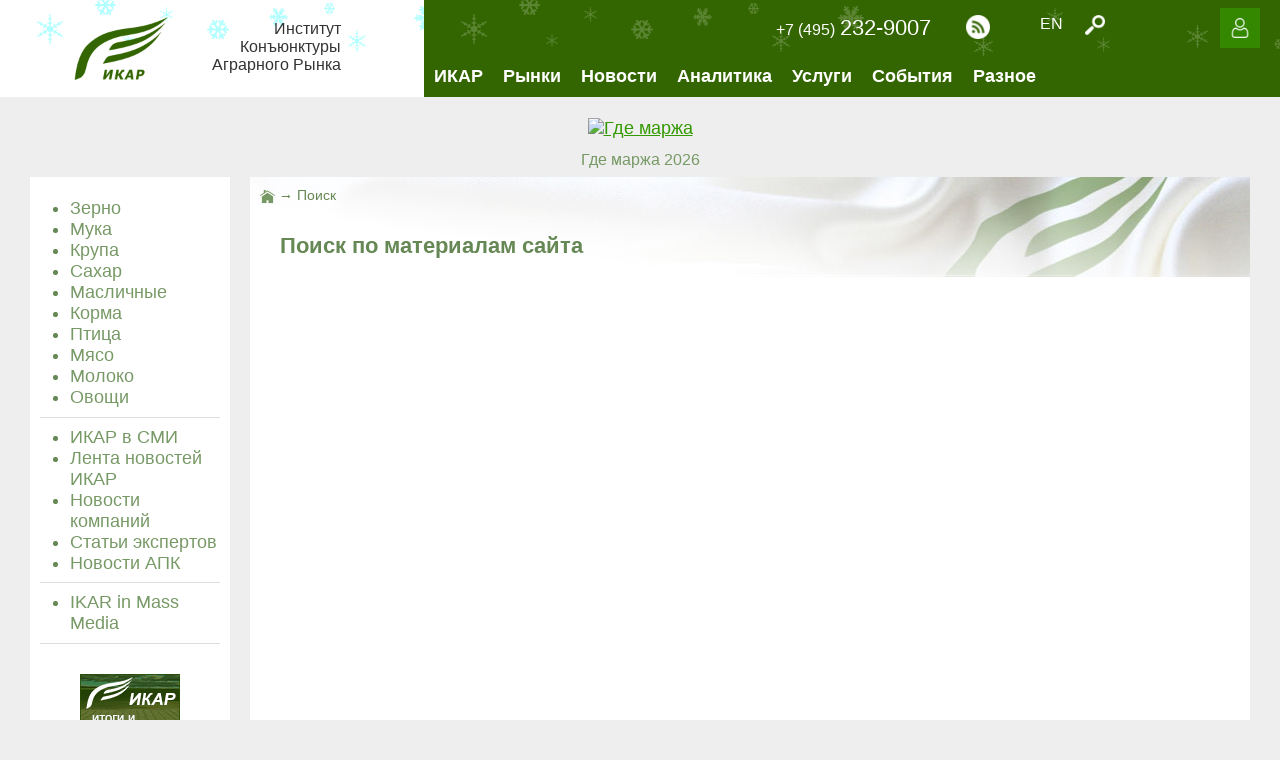

--- FILE ---
content_type: text/html; charset=utf-8
request_url: http://ikar.ru/1/search/?text=agro-profi.ru
body_size: 9239
content:

<!DOCTYPE HTML PUBLIC "-//W3C//DTD XHTML 1.0 Transitional//EN">

<HTML>
<HEAD>
<TITLE>ИКАР - Поиск по материалам сайта | IKAR.ru</TITLE>
<META HTTP-EQUIV="Content-type" CONTENT="text/php; charset=utf-8">
<META NAME="Description" CONTENT="ИКАР. Цены, обзоры, прогнозы, исследования рынков: зерна, муки, крупы, сахара, подсолнечника, мяса, птицы, молока, картофеля, земли">
<META NAME="Keywords" CONTENT="Аграрный рынок зерно пшеница ячмень рожь кукуруза рис гречиха горох просо сорго свёкла сахар рафинад патока меласса дрожжи жом крахмал подсолнечник соя рапс лён рыжик картофель мясо птица сырое молоко масло сельское хозяйство пищевая промышленность продовольствие где маржа">
<meta name="viewport" content="width=device-width">


<link rel="shortcut icon" href="/1/favicon.ico" type="image/x-icon">
<!-- <link href="https://fonts.googleapis.com/css?family=PT+Sans:400,400i,700,700i|PT+Serif:400,400i,700,700i" rel="stylesheet">
<link href="https://fonts.googleapis.com/css?family=Marmelad:400,400i,700,700i" rel="stylesheet"> -->
<link href="https://fonts.googleapis.com/css?family=Roboto:400,400i,700&amp;subset=cyrillic" rel="stylesheet">
<link rel="stylesheet" href="/1/css/style.css" type="text/css">
<link rel="stylesheet" href="/1/formstyler/formstyler.css" type="text/css">
<!-- <script type="text/javascript" src="/1/js/jquery-1.8.2.js"></script> -->
<script src="https://ajax.googleapis.com/ajax/libs/jquery/3.2.1/jquery.min.js"></script>
<link rel="alternate" type="application/rss+xml" title="RSS" href="/1/rss/all/" />

<script type="text/javascript" src="/1/arcticmodal/jquery.arcticmodal-0.3.min.js"></script>
<link rel="stylesheet" href="/1/arcticmodal/jquery.arcticmodal-0.3.css">
<link rel="stylesheet" href="/1/arcticmodal/themes/simple.css">



<link rel="stylesheet" href="/1/autocomplete/jquery-ui.css">
<script src="/1/autocomplete/jquery-ui.js"></script>



<script language="JavaScript">
// Создает новое окно для печати документа
function CallPrint(strid, url) {
var prtContent = document.getElementById(strid);
var WinPrint = window.open();
WinPrint.document.write('<STYLE TYPE="text/css">A:link {text-decoration:underline; color:#390;} A:visited {text-decoration:underline; color:#390;}	A:active {text-decoration:none; color:#3c0;} A:hover {text-decoration:none; color:#3c0;} BODY, TD, TEXTAREA, INPUT {font-family: Tahoma, sans-serif; font-size: 9pt; color:#333333;} P {margin: 12px 10px 8px 10px;} H1 {margin: 20px 10px; color:#777; font-size:13pt;}  H2 {margin: 20px 10px; color:#777; font-size:12pt;} .small {font-size:8pt;} .big {font-size:11pt;}</STYLE>');
WinPrint.document.write('<table width=100% border=0><tr><td><img src="/1/img/logo.png" width=150 height=120 hspace=10 vspace=10 title="ИКАР"></td><td><p><a href='+url+'><font color=#ddd>'+url+'</font></a></p></td></tr></table>');
WinPrint.document.write(prtContent.innerHTML);
WinPrint.document.close();
WinPrint.focus();
WinPrint.print();
WinPrint.close();
}
</script>

</HEAD>
	<BODY>
<center>


<TABLE border=0 cellpadding=0 cellspacing=0 width="100%" name="top" style="width:100%; min-width:660px;">
	<TR valign=top>
		<TD bgcolor="#fff" style="background-color:#fff;">
		
<TABLE border=0 cellpadding=0 cellspacing=0 width="100%" bgcolor="#fff" style="width:100%; background: url(/1/img/bg_winter1.png) repeat-x #fff;">
	<TR valign=middle>
		<TD align=right>
	<a href="/1/"><img src="/1/img/logo.png" width=100 height=80 border=0 alt="IKAR.ru - на главную" title="IKAR.ru - на главную" hspace=20></a>
		</TD>
		<TD align=left>
<div style="padding:20px; text-align:right; display:inline-block;" class=small id="media-p">
Институт<br>Конъюнктуры<br>Аграрного Рынка
</div>
		</TD>
	</TR>
</TABLE>
		
		</TD>
		<TD bgcolor="#360" style="background-color:#360;">
		
<TABLE border=0 cellpadding=0 cellspacing=0 width="100%" bgcolor="#360" style="width:100%; background: url(/1/img/bg_winter.png) repeat-x #360;">
	<TR>
		<TD align=center>
<div id="header-small">
<a id="menu-icon" href="/"><img src="/1/img/icon_menu_0.png" width=40 height=40 border=0 alt="Меню" title="Меню" onMouseOver="this.src='/1/img/icon_menu_1.png'" onMouseOut="this.src='/1/img/icon_menu_0.png'" hspace=20 vspace=20 onClick="return false"></a>
</div>
<div id="header-small" style="float:right; height:34px; margin: 25px 1px 0 20px;" class=small>
<a href="/1/en/" class=white title="Language: english" style="padding:10px;">EN</a>
</div>
<div id="header-small" style="float:right; padding:15px;">
<a href="/1/rss/"><img src="/1/img/icon_rss_0.png" width=24 height=24 border=0 alt="RSS" title="RSS" onMouseOver="this.src='/1/img/icon_rss_1.png'" onMouseOut="this.src='/1/img/icon_rss_0.png'" hspace=5 vspace=10></a>
</div>
		</TD>
		<TD align=right>
<div id="header-big">
<div style="float:right; height:44px; margin: 5px 10px 0 1px;">
<a id="srch" href="/1/"><img src="/1/img/icon_search_0.png" width=20 height=20 border=0 alt="Поиск" title="Поиск" onMouseOver="this.src='/1/img/icon_search_1.png'" onMouseOut="this.src='/1/img/icon_search_0.png'" onClick="return false" style="padding:10px;"></a>
</div>
<script>
$(document).ready(function(){
	$("#srch").click(function(){
		if ($("#search_div").css("display") == "none"){
			$("#search_div").slideDown(500);
		} else {
			$("#search_div").slideUp(500);
		}
	});
	$("#clse").click(function(){
		$("#search_div").slideUp(500);
	});
});
</script>

<div style="float:right; height:34px; margin: 15px 1px 0 20px;" class=small>
<a href="/1/en/" class=white title="Language: english" style="padding:10px;">EN</a>
</div>

<div style="float:right; padding:15px;">
<!-- <a href="https://www.facebook.com/groups/ikar.ru/"><img src="/1/img/icon_facebook_0.png" width=24 height=24 border=0 alt="Facebook" title="Facebook" onMouseOver="this.src='/1/img/icon_facebook_1.png'" onMouseOut="this.src='/1/img/icon_facebook_0.png'" hspace=5></a>
<a href="https://vk.com"><img src="/1/img/icon_vk_0.png" width=24 height=24 border=0 alt="Vkontakte" title="Vkontakte" onMouseOver="this.src='/1/img/icon_vk_1.png'" onMouseOut="this.src='/1/img/icon_vk_0.png'" hspace=5></a>
<a href="https://twitter.com"><img src="/1/img/icon_twitter_0.png" width=24 height=24 border=0 alt="Twitter" title="Twitter" onMouseOver="this.src='/1/img/icon_twitter_1.png'" onMouseOut="this.src='/1/img/icon_twitter_0.png'" hspace=5></a>
<a href="https://t.me"><img src="/1/img/icon_telegram_0.png" width=24 height=24 border=0 alt="Telegram" title="Telegram" onMouseOver="this.src='/1/img/icon_telegram_1.png'" onMouseOut="this.src='/1/img/icon_telegram_0.png'" hspace=5></a> -->
<a href="/1/rss/"><img src="/1/img/icon_rss_0.png" width=24 height=24 border=0 alt="RSS" title="RSS" onMouseOver="this.src='/1/img/icon_rss_1.png'" onMouseOut="this.src='/1/img/icon_rss_0.png'" hspace=5></a>
</div>

<div style="float:right; padding:15px; color:#fff;"><a href="/1/institute/feedback/" class=white title="Контактная информация"><span class=small>+7 (495)</span> <span class=sbig>232-9007</span></a></div>
</div>
		</TD>
		<TD align=right>
		

<script>
var timeout_u;
$(function(){
	$('#enter').mouseenter(function(){
		$('#sub_u').stop(false, true).hide();
		window.clearTimeout(timeout_u);
		var submenu = $(this).parent().next();
		submenu.stop().slideDown(100);
		submenu.mouseleave(function(){
			//$(this).slideUp(200);
			$(this).hide();
		});
		submenu.mouseenter(function(){
			window.clearTimeout(timeout_u);
		});
	});
	$('#enter').mouseleave(function(){
		//timeout_u = window.setTimeout(function() {$('#sub_u').stop(false, true).slideUp(200);}, 100);  // slide up
		timeout_u = window.setTimeout(function() {$('#sub_u').stop(false, true).hide();}, 100);  // just hide
	});
});
</script>
<div style="display:inline-block; background-color:#380; margin: 0 20px;">
<a id="enter" href="/1/login/"><img src="/1/img/icon_nouser_0.png" width=20 height=20 border=0 alt="Вход/регистрация" title="Вход/регистрация" onMouseOver="this.src='/1/img/icon_nouser_1.png'" onMouseOut="this.src='/1/img/icon_nouser_0.png'" onclick="$('#enterModal').arcticmodal(); return false;" style="padding:10px;"></a>
</div>
<div id="sub_u" style="display:none; position:absolute; z-index:1000; background-color:#380; width:200px; right:20px;">
	<div style="text-align:left;" class=small><a href="/1/login/" class=white style="display:block; padding:10px; text-decoration:none;" onMouseOver="this.style.backgroundColor='#370';" onMouseOut="this.style.backgroundColor='#380';" onclick="$('#enterModal').arcticmodal(); return false;">Вход</a></div>
	<div style="text-align:left;" class=small><a href="/1/registration/" class=white style="display:block; padding:10px; text-decoration:none;" onMouseOver="this.style.backgroundColor='#370';" onMouseOut="this.style.backgroundColor='#380';">Регистрация</a></div>
</div>


<div style="display: none;">
<div class="box-modal" id="enterModal" style="width:400px;">
<div class="box-modal_close arcticmodal-close"><img src="/1/img/icon_close.png" width=16 height=16 hspace=10 vspace=10 border=0 alt="Закрыть" title="Закрыть"></div>
<form name="auth" action="/1/login/" method=post style="margin:0px; padding:0px;">
<input type=hidden name="ref" value="">
<input type="Hidden" name="Auth" value="yes">
<TABLE border=0 cellpadding=0 cellspacing=5 width="100%">
	<TR align=left>
		<TD nowrap class=small>Электронная почта:</TD>
		<TD><input type="Text" name="Mail" value="" maxlength="64" size="10" style="width:180px;" required></TD>
	</TR>
	<TR align=left>
		<TD class=small>Пароль:</TD>
		<TD><input type="Password" name="Password" value="" maxlength="64" size="10" style="width:180px;" required></TD>
	</TR>
	<TR>
		<TD colspan=2 class=small nowrap><input type=checkbox name="Rem" id="chk"><label for="chk"><span></span>запомнить меня на этом компьютере</label><br><br></TD>
	</TR>
	<TR>
		<TD align=center colspan=2 class=submit>
<input type="Submit" name="Enter" value="Ввод" style="width:150px;">
		</TD>
	</TR>
	<TR>
		<TD colspan=2 class=small align=center><br><a href="/1/forgot/">Забыли пароль?</a> | <a href="/1/registration/">Зарегистрироваться</a></TD>
	</TR>
</TABLE>
</form>
</div>
</div>


		</TD>
	</TR>
	<TR>
		<TD align=left bgcolor="#360" style="background-color:#360;" colspan=3>
		
<div id="header-big">

<script>
var timeout1;
$(function(){
	$('#sub1').mouseenter(function(){
		$('#sub1_1').stop(false, true).hide();
		window.clearTimeout(timeout1);
		var submenu = $(this).parent().next();
		submenu.stop().slideDown(100);
		submenu.mouseleave(function(){
			//$(this).slideUp(200);
			$(this).hide();
		});
		submenu.mouseenter(function(){
			window.clearTimeout(timeout1);
		});
	});
	$('#sub1').mouseleave(function(){
		//timeout1 = window.setTimeout(function() {$('#sub1_1').stop(false, true).slideUp(200);}, 100);  // slide up
		timeout1 = window.setTimeout(function() {$('#sub1_1').stop(false, true).hide();}, 100);  // just hide
	});
});
</script>
<div style="float:left;">
	<div style="text-align:center;"><a id="sub1" href="/1/institute/" class=white style="display:block; padding:10px;" onMouseOver="this.style.backgroundColor='#380';" onMouseOut="this.style.backgroundColor='#360';"><b>ИКАР</b></a></div>
	<div id="sub1_1" style="display:none; position:absolute; z-index:1000; background-color:#380; width:200px;" onMouseOver="document.getElementById('sub1').style.backgroundColor='#380';" onMouseOut="document.getElementById('sub1').style.backgroundColor='#360';">
		<div style="text-align:left;" class=small><a href="/1/institute/customers/" class=white style="display:block; padding:10px; text-decoration:none;" onMouseOver="this.style.backgroundColor='#370';" onMouseOut="this.style.backgroundColor='#380';">Наши клиенты</a></div>
		<div style="text-align:left;" class=small><a href="/1/institute/" class=white style="display:block; padding:10px; text-decoration:none;" onMouseOver="this.style.backgroundColor='#370';" onMouseOut="this.style.backgroundColor='#380';">О компании</a></div>
		<div style="text-align:left;" class=small><a href="/1/institute/news/" class=white style="display:block; padding:10px; text-decoration:none;" onMouseOver="this.style.backgroundColor='#370';" onMouseOut="this.style.backgroundColor='#380';">Новости ИКАР</a></div>
		<div style="text-align:left;" class=small><a href="/1/institute/services/" class=white style="display:block; padding:10px; text-decoration:none;" onMouseOver="this.style.backgroundColor='#370';" onMouseOut="this.style.backgroundColor='#380';">Услуги</a></div>
		<div style="text-align:left;" class=small><a href="/1/institute/feedback/" class=white style="display:block; padding:10px; text-decoration:none;" onMouseOver="this.style.backgroundColor='#370';" onMouseOut="this.style.backgroundColor='#380';">Контакты</a></div>
	</div>
</div>

<script>
var timeout2;
$(function(){
	$('#sub2').mouseenter(function(){
		$('#sub2_1').stop(false, true).hide();
		window.clearTimeout(timeout2);
		var submenu = $(this).parent().next();
		submenu.stop().slideDown(100);
		submenu.mouseleave(function(){
			//$(this).slideUp(200);
			$(this).hide();
		});
		submenu.mouseenter(function(){
			window.clearTimeout(timeout2);
		});
	});
	$('#sub2').mouseleave(function(){
		//timeout2 = window.setTimeout(function() {$('#sub2_1').stop(false, true).slideUp(200);}, 100);  // slide up
		timeout2 = window.setTimeout(function() {$('#sub2_1').stop(false, true).hide();}, 100);  // just hide
	});
});
</script>
<div style="float:left;">
	<div style="text-align:center;"><a id="sub2" href="/1/markets/" class=white style="display:block; padding:10px;" onMouseOver="this.style.backgroundColor='#380';" onMouseOut="this.style.backgroundColor='#360';"><b>Рынки</b></a></div>
	<div id="sub2_1" style="display:none; position:absolute; z-index:1000; background-color:#380; width:200px;" onMouseOver="document.getElementById('sub2').style.backgroundColor='#380';" onMouseOut="document.getElementById('sub2').style.backgroundColor='#360';">
		<div style="text-align:left;" class=small><a href="/1/markets/grain/" class=white style="display:block; padding:10px; text-decoration:none;" onMouseOver="this.style.backgroundColor='#370';" onMouseOut="this.style.backgroundColor='#380';">Зерно</a></div>
		<div style="text-align:left;" class=small><a href="/1/markets/flour/" class=white style="display:block; padding:10px; text-decoration:none;" onMouseOver="this.style.backgroundColor='#370';" onMouseOut="this.style.backgroundColor='#380';">Мука</a></div>
		<div style="text-align:left;" class=small><a href="/1/markets/cereal/" class=white style="display:block; padding:10px; text-decoration:none;" onMouseOver="this.style.backgroundColor='#370';" onMouseOut="this.style.backgroundColor='#380';">Крупа</a></div>
		<div style="text-align:left;" class=small><a href="/1/markets/sugar/" class=white style="display:block; padding:10px; text-decoration:none;" onMouseOver="this.style.backgroundColor='#370';" onMouseOut="this.style.backgroundColor='#380';">Сахар</a></div>
		<div style="text-align:left;" class=small><a href="/1/markets/oilseeds/" class=white style="display:block; padding:10px; text-decoration:none;" onMouseOver="this.style.backgroundColor='#370';" onMouseOut="this.style.backgroundColor='#380';">Масличные</a></div>
		<div style="text-align:left;" class=small><a href="/1/markets/fodder/" class=white style="display:block; padding:10px; text-decoration:none;" onMouseOver="this.style.backgroundColor='#370';" onMouseOut="this.style.backgroundColor='#380';">Корма</a></div>
		<div style="text-align:left;" class=small><a href="/1/markets/poultry/" class=white style="display:block; padding:10px; text-decoration:none;" onMouseOver="this.style.backgroundColor='#370';" onMouseOut="this.style.backgroundColor='#380';">Птица</a></div>
		<div style="text-align:left;" class=small><a href="/1/markets/meat/" class=white style="display:block; padding:10px; text-decoration:none;" onMouseOver="this.style.backgroundColor='#370';" onMouseOut="this.style.backgroundColor='#380';">Мясо</a></div>
		<div style="text-align:left;" class=small><a href="/1/markets/dairy/" class=white style="display:block; padding:10px; text-decoration:none;" onMouseOver="this.style.backgroundColor='#370';" onMouseOut="this.style.backgroundColor='#380';">Молоко</a></div>
		<div style="text-align:left;" class=small><a href="/1/markets/veg/" class=white style="display:block; padding:10px; text-decoration:none;" onMouseOver="this.style.backgroundColor='#370';" onMouseOut="this.style.backgroundColor='#380';">Овощи</a></div>
	</div>
</div>

<script>
var timeout3;
$(function(){
	$('#sub3').mouseenter(function(){
		$('#sub3_1').stop(false, true).hide();
		window.clearTimeout(timeout3);
		var submenu = $(this).parent().next();
		submenu.stop().slideDown(100);
		submenu.mouseleave(function(){
			//$(this).slideUp(200);
			$(this).hide();
		});
		submenu.mouseenter(function(){
			window.clearTimeout(timeout3);
		});
	});
	$('#sub3').mouseleave(function(){
		//timeout3 = window.setTimeout(function() {$('#sub3_1').stop(false, true).slideUp(200);}, 100);  // slide up
		timeout3 = window.setTimeout(function() {$('#sub3_1').stop(false, true).hide();}, 100);  // just hide
	});
});
</script>
<div style="float:left;">
	<div style="text-align:center;"><a id="sub3" href="/1/press/" class=white style="display:block; padding:10px;" onMouseOver="this.style.backgroundColor='#380';" onMouseOut="this.style.backgroundColor='#360';"><b>Новости</b></a></div>
	<div id="sub3_1" style="display:none; position:absolute; z-index:1000; background-color:#380; width:200px;" onMouseOver="document.getElementById('sub3').style.backgroundColor='#380';" onMouseOut="document.getElementById('sub3').style.backgroundColor='#360';">
		<div style="text-align:left;" class=small><a href="/1/press/" class=white style="display:block; padding:10px; text-decoration:none;" onMouseOver="this.style.backgroundColor='#370';" onMouseOut="this.style.backgroundColor='#380';">ИКАР в СМИ</a></div>
		<div style="text-align:left;" class=small><a href="/1/lenta/" class=white style="display:block; padding:10px; text-decoration:none;" onMouseOver="this.style.backgroundColor='#370';" onMouseOut="this.style.backgroundColor='#380';">Лента новостей ИКАР</a></div>
		<div style="text-align:left;" class=small><a href="/1/companynews/" class=white style="display:block; padding:10px; text-decoration:none;" onMouseOver="this.style.backgroundColor='#370';" onMouseOut="this.style.backgroundColor='#380';">Новости компаний</a></div>
		<div style="text-align:left;" class=small><a href="/1/articles/" class=white style="display:block; padding:10px; text-decoration:none;" onMouseOver="this.style.backgroundColor='#370';" onMouseOut="this.style.backgroundColor='#380';">Статьи экспертов</a></div>
		<div style="text-align:left;" class=small><a href="/1/agronews/" class=white style="display:block; padding:10px; text-decoration:none;" onMouseOver="this.style.backgroundColor='#370';" onMouseOut="this.style.backgroundColor='#380';">Новости АПК</a></div>
	</div>
</div>

<script>
var timeout4;
$(function(){
	$('#sub4').mouseenter(function(){
		$('#sub4_1').stop(false, true).hide();
		window.clearTimeout(timeout4);
		var submenu = $(this).parent().next();
		submenu.stop().slideDown(100);
		submenu.mouseleave(function(){
			//$(this).slideUp(200);
			$(this).hide();
		});
		submenu.mouseenter(function(){
			window.clearTimeout(timeout4);
		});
	});
	$('#sub4').mouseleave(function(){
		//timeout4 = window.setTimeout(function() {$('#sub4_1').stop(false, true).slideUp(200);}, 100);  // slide up
		timeout4 = window.setTimeout(function() {$('#sub4_1').stop(false, true).hide();}, 100);  // just hide
	});
});
</script>
<div style="float:left;">
	<div style="text-align:center;"><a id="sub4" href="/1/analytics/" class=white style="display:block; padding:10px;" onMouseOver="this.style.backgroundColor='#380';" onMouseOut="this.style.backgroundColor='#360';"><b>Аналитика</b></a></div>
	<div id="sub4_1" style="display:none; position:absolute; z-index:1000; background-color:#380; width:200px;" onMouseOver="document.getElementById('sub4').style.backgroundColor='#380';" onMouseOut="document.getElementById('sub4').style.backgroundColor='#360';">
		<div style="text-align:left;" class=small><a href="/1/analytics/" class=white style="display:block; padding:10px; text-decoration:none;" onMouseOver="this.style.backgroundColor='#370';" onMouseOut="this.style.backgroundColor='#380';">Обзор рынков</a></div>
		<div style="text-align:left;" class=small><a href="/1/analytics/research/" class=white style="display:block; padding:10px; text-decoration:none;" onMouseOver="this.style.backgroundColor='#370';" onMouseOut="this.style.backgroundColor='#380';">Исследования</a></div>
		<div style="text-align:left;" class=small><a href="/1/analytics/prices/" class=white style="display:block; padding:10px; text-decoration:none;" onMouseOver="this.style.backgroundColor='#370';" onMouseOut="this.style.backgroundColor='#380';">Рыночные цены</a></div>
		<div style="text-align:left;" class=small><a href="/1/analytics/graph/" class=white style="display:block; padding:10px; text-decoration:none;" onMouseOver="this.style.backgroundColor='#370';" onMouseOut="this.style.backgroundColor='#380';">Графические материалы</a></div>
	</div>
</div>

<script>
var timeout5;
$(function(){
	$('#sub5').mouseenter(function(){
		$('#sub5_1').stop(false, true).hide();
		window.clearTimeout(timeout5);
		var submenu = $(this).parent().next();
		submenu.stop().slideDown(100);
		submenu.mouseleave(function(){
			//$(this).slideUp(200);
			$(this).hide();
		});
		submenu.mouseenter(function(){
			window.clearTimeout(timeout5);
		});
	});
	$('#sub5').mouseleave(function(){
		//timeout5 = window.setTimeout(function() {$('#sub5_1').stop(false, true).slideUp(200);}, 100);  // slide up
		timeout5 = window.setTimeout(function() {$('#sub5_1').stop(false, true).hide();}, 100);  // just hide
	});
});
</script>
<div style="float:left;">
	<div style="text-align:center;"><a id="sub5" href="/1/services/" class=white style="display:block; padding:10px;" onMouseOver="this.style.backgroundColor='#380';" onMouseOut="this.style.backgroundColor='#360';"><b>Услуги</b></a></div>
	<div id="sub5_1" style="display:none; position:absolute; z-index:1000; background-color:#380; width:200px;" onMouseOver="document.getElementById('sub5').style.backgroundColor='#380';" onMouseOut="document.getElementById('sub5').style.backgroundColor='#360';">
		<div style="text-align:left;" class=small><a href="/1/services/periodicals/" class=white style="display:block; padding:10px; text-decoration:none;" onMouseOver="this.style.backgroundColor='#370';" onMouseOut="this.style.backgroundColor='#380';">Периодические продукты</a></div>
		<div style="text-align:left;" class=small><a href="/1/services/database/" class=white style="display:block; padding:10px; text-decoration:none;" onMouseOver="this.style.backgroundColor='#370';" onMouseOut="this.style.backgroundColor='#380';">Базы данных</a></div>
		<div style="text-align:left;" class=small><a href="/1/services/research/" class=white style="display:block; padding:10px; text-decoration:none;" onMouseOver="this.style.backgroundColor='#370';" onMouseOut="this.style.backgroundColor='#380';">Заказные исследования</a></div>
		<!-- <div style="text-align:left;" class=small><a href="/1/services/isco/" class=white style="display:block; padding:10px; text-decoration:none;" onMouseOver="this.style.backgroundColor='#370';" onMouseOut="this.style.backgroundColor='#380';">ISCO под эгидой ИКАР</a></div> -->
		<div style="text-align:left;" class=small><a href="/1/services/pay/" class=white style="display:block; padding:10px; text-decoration:none;" onMouseOver="this.style.backgroundColor='#370';" onMouseOut="this.style.backgroundColor='#380';">Способы оплаты</a></div>
		<div style="text-align:left;" class=small><a href="/1/services/adv/" class=white style="display:block; padding:10px; text-decoration:none;" onMouseOver="this.style.backgroundColor='#370';" onMouseOut="this.style.backgroundColor='#380';">Реклама на сайте</a></div>
	</div>
</div>

<script>
var timeout7;
$(function(){
	$('#sub7').mouseenter(function(){
		$('#sub7_1').stop(false, true).hide();
		window.clearTimeout(timeout7);
		var submenu = $(this).parent().next();
		submenu.stop().slideDown(100);
		submenu.mouseleave(function(){
			//$(this).slideUp(200);
			$(this).hide();
		});
		submenu.mouseenter(function(){
			window.clearTimeout(timeout7);
		});
	});
	$('#sub7').mouseleave(function(){
		//timeout7 = window.setTimeout(function() {$('#sub7_1').stop(false, true).slideUp(200);}, 100);  // slide up
		timeout7 = window.setTimeout(function() {$('#sub7_1').stop(false, true).hide();}, 100);  // just hide
	});
});
</script>
<div style="float:left;">
	<div style="text-align:center;"><a id="sub7" href="/1/info/events/" class=white style="display:block; padding:10px;" onMouseOver="this.style.backgroundColor='#380';" onMouseOut="this.style.backgroundColor='#360';"><b>События</b></a></div>
	<div id="sub7_1" style="display:none; position:absolute; z-index:1000; background-color:#380; width:200px;" onMouseOver="document.getElementById('sub7').style.backgroundColor='#380';" onMouseOut="document.getElementById('sub7').style.backgroundColor='#360';">
		<div style="text-align:left;" class=small><a href="/gdemarzha/" class=white style="display:block; padding:10px; text-decoration:none;" onMouseOver="this.style.backgroundColor='#370';" onMouseOut="this.style.backgroundColor='#380';">Где маржа</a></div>
		<!--<div style="text-align:left;" class=small><a href="/conference/" class=white style="display:block; padding:10px; text-decoration:none;" onMouseOver="this.style.backgroundColor='#370';" onMouseOut="this.style.backgroundColor='#380';">Причерноморское зерно и масличные</a></div>-->
		<div style="text-align:left;" class=small><a href="/1/info/events/" class=white style="display:block; padding:10px; text-decoration:none;" onMouseOver="this.style.backgroundColor='#370';" onMouseOut="this.style.backgroundColor='#380';">Все события</a></div>
	</div>
</div>

<script>
var timeout6;
$(function(){
	$('#sub6').mouseenter(function(){
		$('#sub6_1').stop(false, true).hide();
		window.clearTimeout(timeout6);
		var submenu = $(this).parent().next();
		submenu.stop().slideDown(100);
		submenu.mouseleave(function(){
			//$(this).slideUp(200);
			$(this).hide();
		});
		submenu.mouseenter(function(){
			window.clearTimeout(timeout6);
		});
	});
	$('#sub6').mouseleave(function(){
		//timeout6 = window.setTimeout(function() {$('#sub6_1').stop(false, true).slideUp(200);}, 100);  // slide up
		timeout6 = window.setTimeout(function() {$('#sub6_1').stop(false, true).hide();}, 100);  // just hide
	});
});
</script>
<div style="float:left;">
	<div style="text-align:center;"><a id="sub6" href="/1/info/" class=white style="display:block; padding:10px;" onMouseOver="this.style.backgroundColor='#380';" onMouseOut="this.style.backgroundColor='#360';"><b>Разное</b></a></div>
	<div id="sub6_1" style="display:none; position:absolute; z-index:1000; background-color:#380; width:200px;" onMouseOver="document.getElementById('sub6').style.backgroundColor='#380';" onMouseOut="document.getElementById('sub6').style.backgroundColor='#360';">
		<div style="text-align:left;" class=small><a href="/1/info/events/" class=white style="display:block; padding:10px; text-decoration:none;" onMouseOver="this.style.backgroundColor='#370';" onMouseOut="this.style.backgroundColor='#380';">Выставки и конференции</a></div>
		<div style="text-align:left;" class=small><a href="/1/info/job/" class=white style="display:block; padding:10px; text-decoration:none;" onMouseOver="this.style.backgroundColor='#370';" onMouseOut="this.style.backgroundColor='#380';">Работа в АПК</a></div>
		<div style="text-align:left;" class=small><a href="/1/info/adverts/" class=white style="display:block; padding:10px; text-decoration:none;" onMouseOver="this.style.backgroundColor='#370';" onMouseOut="this.style.backgroundColor='#380';">Объявления</a></div>
		<div style="text-align:left;" class=small><a href="/1/info/links/" class=white style="display:block; padding:10px; text-decoration:none;" onMouseOver="this.style.backgroundColor='#370';" onMouseOut="this.style.backgroundColor='#380';">Каталог с/х сайтов</a></div>
		<div style="text-align:left;" class=small><a href="/1/info/colleges/" class=white style="display:block; padding:10px; text-decoration:none;" onMouseOver="this.style.backgroundColor='#370';" onMouseOut="this.style.backgroundColor='#380';">Каталог с/х ВУЗов</a></div>
		<div style="text-align:left;" class=small><a href="/1/info/polls/" class=white style="display:block; padding:10px; text-decoration:none;" onMouseOver="this.style.backgroundColor='#370';" onMouseOut="this.style.backgroundColor='#380';">Наши опросы</a></div>
		<div style="text-align:left;" class=small><a href="/1/info/sayings/" class=white style="display:block; padding:10px; text-decoration:none;" onMouseOver="this.style.backgroundColor='#370';" onMouseOut="this.style.backgroundColor='#380';">Народные приметы</a></div>
	</div>
</div>

</div>

		</TD>
	</TR>
</TABLE>
		
		</TD>
	</TR>
</TABLE>

<script>
$(document).ready(function(){
	$("#menu-icon").click(function(){
		if ($("#menu-div").css("display") == "none"){
			$("#menu-div").slideDown(500);
		} else {
			$("#menu-div").slideUp(500);
		}
	});
	$("#menu-close").click(function(){
		$("#menu-div").slideUp(500);
	});
});
</script>
<div id="menu-div" style="display:none; position:absolute; z-index:1000; background-color:#380; width:100%; max-width:1200px; min-width:660px;">
	<div style="float:right;"><a id="menu-close" href="/"><img src="/1/img/icon_close_0.png" width=24 height=24 hspace=10 vspace=10 border=0 alt="Закрыть" title="Закрыть" onClick="return false"></a></div>
	
	
	
	
	
	
<script>
$( function() {
	$( "#searchtags_mob" ).autocomplete({
		minLength: 2,
		delay: 200,
		//autoFocus: true,
		select: searchSubmit_mob,
		//highlight: true,
		source: "/1/include/ajax_search.php"

	});
	
	$.ui.autocomplete.prototype._renderItem = function (ul, item) {
		item.label = item.label.replace(new RegExp("(?![^&;]+;)(?!<[^<>]*)(" + $.ui.autocomplete.escapeRegex(this.term) + ")(?![^<>]*>)(?![^&;]+;)", "gi"), "<strong><font color=red>$1</font></strong>");
		return $("<li></li>")
		.data("item.autocomplete", item)
		.append("<div>" + item.label + "</div>")
		.appendTo(ul);
	};
	
	function searchSubmit_mob(event, ui) {
		document.getElementById("searchtags_mob").value = ui.item.label;
		document.forms["frmsearch_mob"].submit();
    }
});

function svalidate_mob() {
	var txt = document.frmsearch_mob.text.value;
	if (txt=="") {
		alert("Вы забыли ввести слова для поиска!");
		document.frmsearch_mob.text.focus();
		return false;
	} else if (txt > 0) {
		return true;
	} else if (txt.length < 2) {
		alert("Необходимо ввести более одного символа!");
		document.frmsearch_mob.text.focus();
		return false;
	} else {
		return true;
	}
}
</script>
<form name="frmsearch_mob" action="/1/search/" method="get" onSubmit="return svalidate_mob();">
<TABLE border=0 cellpadding=7 cellspacing=7 width="100%">
	<TR>
		<TD align=left><input type=text id="searchtags_mob" name="text" maxlength=64 placeholder="Поиск" value="" size=30 style="width:90%;" maxlength=128 required><input src="/1/img/icon_search.png" name="srch" type="image" title="Поиск" style="vertical-align:middle; width:24px; height:24px; border:0; background:none; box-shadow:none; margin-left:-40px;"></TD>
	</TR>
</TABLE>
</form>
	
	
	
	
	
	
	
	
	
	
	
	<div style="float:left; padding:10px;">
	<p id="media-h" align=left><a href="/1/institute/" class=white><b>ИКАР</b></a></p>
	<p id="media-h" align=left><a href="/1/institute/customers/" class=white>Наши&nbsp;клиенты</a><br>
	<a href="/1/institute/" class=white>О&nbsp;компании</a><br>
	<a href="/1/institute/news/" class=white>Новости ИКАР</a><br>
	<a href="/1/institute/services/" class=white>Услуги</a><br>
	<a href="/1/institute/feedback/" class=white>Контакты</a><br></p>
	</div>
	<div style="float:left; padding:5px; margin:5px; background-color:#491;">
	<p id="media-h" align=left><a href="/1/markets/" class=white><b>Рынки</b></a></p>
	<div style="margin:10px;">
	<TABLE cellpadding=0 cellspacing=0 border=0><TR align=left><TD id="media-h">
	<a href="/1/markets/grain/" class=white>Зерно</a><br>
	<a href="/1/markets/flour/" class=white>Мука</a><br>
	<a href="/1/markets/cereal/" class=white>Крупа</a><br>
	<a href="/1/markets/sugar/" class=white>Сахар</a><br>
	<a href="/1/markets/oilseeds/" class=white>Масличные</a><br>
	</TD><TD>&nbsp; &nbsp;</TD><TD id="media-h">
	<a href="/1/markets/fodder/" class=white>Корма</a><br>
	<a href="/1/markets/poultry/" class=white>Птица</a><br>
	<a href="/1/markets/meat/" class=white>Мясо</a><br>
	<a href="/1/markets/dairy/" class=white>Молоко</a><br>
	<a href="/1/markets/veg/" class=white>Овощи</a><br>
	</TD></TR></TABLE>
	</div>
	</div>
	<div style="float:left; padding:10px;">
	<p id="media-h" align=left><a href="/1/press/" class=white><b>Новости</b></a></p>
	<p id="media-h" align=left><a href="/1/press/" class=white>ИКАР в СМИ</a><br>
	<a href="/1/lenta/" class=white>Лента новостей ИКАР</a><br>
	<a href="/1/companynews/" class=white>Новости компаний</a><br>
	<a href="/1/articles/" class=white>Статьи экспертов</a><br>
	<a href="/1/agronews/" class=white>Новости АПК</a><br></p>
	</div>
	<br clear=all>
	<div style="float:left; padding:10px;">
	<p id="media-h" align=left><a href="/1/analytics/" class=white><b>Аналитика</b></a></p>
	<p id="media-h" align=left><a href="/1/analytics/" class=white>Обзор рынков</a><br>
	<a href="/1/analytics/research/" class=white>Исследования</a><br>
	<a href="/1/analytics/prices/" class=white>Рыночные цены</a><br>
	<a href="/1/analytics/graph/" class=white>Графические материалы</a><br></p>
	</div>
	<div style="float:left; padding:10px;">
	<p id="media-h" align=left><a href="/1/services/" class=white><b>Услуги</b></a></p>
	<p id="media-h" align=left><a href="/1/services/periodicals/" class=white>Периодические продукты</a><br>
	<a href="/1/services/database/" class=white>Базы данных</a><br>
	<a href="/1/services/research/" class=white>Заказные исследования</a><br>
	<!-- <a href="/1/services/isco/" class=white>ISCO под эгидой ИКАР</a><br> -->
	<a href="/1/services/pay/" class=white>Способы оплаты</a><br>
	<a href="/1/services/adv/" class=white>Реклама на сайте</a><br></p>
	</div>
	<div style="float:left; padding:10px;">
	<p id="media-h" align=left><a href="/1/info/" class=white><b>Информационные материалы</b></a></p>
	<p id="media-h" align=left><a href="/1/info/events/" class=white>Выставки и конференции</a><br>
	<a href="/1/info/job/" class=white>Работа в АПК</a><br>
	<a href="/1/info/adverts/" class=white>Объявления</a><br>
	<a href="/1/info/links/" class=white>Каталог с/х сайтов</a><br>
	<a href="/1/info/colleges/" class=white>Каталог с/х ВУЗов</a><br>
	<a href="/1/info/polls/" class=white>Наши опросы</a><br>
	<a href="/1/info/sayings/" class=white>Народные приметы</a><br></p>
	</div>
</div>


<script>
$( function() {
	$( "#searchtags" ).autocomplete({
		minLength: 2,
		delay: 200,
		//autoFocus: true,
		select: searchSubmit,
		//highlight: true,
		source: "/1/include/ajax_search.php"

	});
	
	$.ui.autocomplete.prototype._renderItem = function (ul, item) {
		item.label = item.label.replace(new RegExp("(?![^&;]+;)(?!<[^<>]*)(" + $.ui.autocomplete.escapeRegex(this.term) + ")(?![^<>]*>)(?![^&;]+;)", "gi"), "<strong><font color=red>$1</font></strong>");
		return $("<li></li>")
		.data("item.autocomplete", item)
		.append("<div>" + item.label + "</div>")
		.appendTo(ul);
	};
	
	function searchSubmit(event, ui) {
		document.getElementById("searchtags").value = ui.item.label;
		document.forms["frmsearch"].submit();
    }
});

function svalidate() {
	var txt = document.frmsearch.text.value;
	if (txt=="") {
		alert("Вы забыли ввести слова для поиска!");
		document.frmsearch.text.focus();
		return false;
	} else if (txt > 0) {
		return true;
	} else if (txt.length < 2) {
		alert("Необходимо ввести более одного символа!");
		document.frmsearch.text.focus();
		return false;
	} else {
		return true;
	}
}
</script>
<div id="search_div" style="display:none; width:100%; text-align:center; background-color:#fff; padding: 20px 0;">
<form name="frmsearch" action="/1/search/" method="get" onSubmit="return svalidate();">
<TABLE border=0 cellpadding=7 cellspacing=7 width="100%">
	<TR>
		<TD align=right><input type=text id="searchtags" name="text" maxlength=64 placeholder="Поиск" value="" size=30 style="width:70%;" maxlength=128 required></TD>
		<TD align=left><input src="/1/img/icon_search.png" name="srch" type="image" title="Поиск" style="vertical-align:middle; width:24px; height:24px; border:0; background:none; box-shadow:none;" onMouseOver="this.src='/1/img/icon_search_1.png'" onMouseOut="this.src='/1/img/icon_search.png'"></TD>
		<TD align=right valign=top><a id="clse" href="/1/"><img src="/1/img/icon_close.png" width=12 height=12 hspace=3 vspace=3 border=0 alt="Закрыть" title="Закрыть" onClick="return false"></a></TD>
	</TR>
</TABLE>
</form>
</div>

<div id="gotop" style="display:none; position:fixed; z-index:1020; left:90%; bottom:50px;"><a href="#top"><img src="/1/img/top.png" width=50 height=50 border=0 alt="Наверх" title="Наверх" hspace=5 vspace=5 style="filter: alpha(Opacity=75); opacity: 0.75;" onMouseOver="this.style.filter='alpha(Opacity=100)'; this.style.opacity='1';" onMouseOut="this.style.filter='alpha(Opacity=75)'; this.style.opacity='0.75';"></a></div>
<script>
// Фиксация кнопки "наверх"
var h_hght = 80; // высота шапки, после которой появляется кнопка
$(window).scroll(function(){
	var elem = $('#gotop');
    var top = $(this).scrollTop();
    if (top > h_hght) {
		elem.fadeIn(300);
    } else {
		elem.fadeOut(300);
	}
});
</script>



<br>

<div style="max-width:1220px; min-width:660px; margin: 0 auto; text-align:center; overflow:auto; background-color:#eee;">

<div style="width:100%;">
<center>
<a href="/gdemarzha/"><img src="/agribusiness/img/ban_468x60.gif" width=468 height=60 border=0 alt="Где маржа" title="Где маржа"></a>
<p class=small><a href="/gdemarzha/" class=title>Где маржа 2026</a></p>
</center>









</div>

<TABLE border=0 cellpadding=0 cellspacing=0 width="100%">
	<TR valign=top>
		<TD width=200 bgcolor="#fff" align=left style="background-color:#fff;">

<br>


<ul class=title>
<li><a href="/1/markets/grain/" class=title>Зерно</a></li>
<li><a href="/1/markets/flour/" class=title>Мука</a></li>
<li><a href="/1/markets/cereal/" class=title>Крупа</a></li>
<li><a href="/1/markets/sugar/" class=title>Сахар</a></li>
<li><a href="/1/markets/oilseeds/" class=title>Масличные</a></li>
<li><a href="/1/markets/fodder/" class=title>Корма</a></li>
<li><a href="/1/markets/poultry/" class=title>Птица</a></li>
<li><a href="/1/markets/meat/" class=title>Мясо</a></li>
<li><a href="/1/markets/dairy/" class=title>Молоко</a></li>
<li><a href="/1/markets/veg/" class=title>Овощи</a></li>
</ul>

<center><hr style="border:0; height:1px; background:#ddd; width:90%;"></center>

<ul class=title>
<li><a href="/1/press/" class=title>ИКАР в СМИ</a></li>
<li><a href="/1/lenta/" class=title>Лента новостей ИКАР</a></li>
<li><a href="/1/companynews/" class=title>Новости компаний</a></li>
<li><a href="/1/articles/" class=title>Статьи экспертов</a></li>
<li><a href="/1/agronews/" class=title>Новости АПК</a></li>
</ul>

<center><hr style="border:0; height:1px; background:#ddd; width:90%;"></center>

<ul class=title>
<li><a href="/1/en/press/" class=title>IKAR in Mass Media</a></li>
</ul>


<center><hr style="border:0; height:1px; background:#ddd; width:90%;"></center>


<br>
<center><a href="/1/lenta/523/"><img src="/1/img/ban_itogi_100x100.gif" width=100 height=100 hspace=0 vspace=0 alt="Итоги и перспективы аграрных рынков от ИКАР" title="Итоги и перспективы аграрных рынков от ИКАР"></a></center>

<br>
<center><a href="/gdemarzha/"><img src="/agribusiness/img/ban_100x100.gif" width=100 height=100 hspace=0 vspace=0 alt="Конференция Где маржа 2026" title="Конференция Где маржа 2026"></a></center>
<p align=center class=ssmall><a href="/gdemarzha/"><b>Где маржа 2026</b></a><br>12-13 февраля<br>Москва</p>

		</TD>
		<TD width=20>&nbsp;</TD>
		<TD bgcolor="#fff" align=left style="background-color:#fff;">
		

<div style="width:100%; height:100px; background: url(/1/img/bg_flag.jpg) right no-repeat #fff;">
<p class=ssmall style="margin:0; padding:10px;"><span class=title><a href="/1/"><img src="/1/img/icon_home_2.png" width=15 height=15 border=0 alt="Главная страница" title="Главная страница" onMouseOver="this.src='/1/img/icon_home_1.png'" onMouseOut="this.src='/1/img/icon_home_2.png'" align=left vspace=2></a> &nbsp;&rarr; Поиск</span></p>
<h1 class=title style="margin-left:30px;">Поиск по материалам сайта</h1>
</div>

<div style="margin: 0 20px;">





<br><br>

</div>


		</TD>
	</TR>
</TABLE>
</div>











<br>











<br>

<div style="background-color:#360; min-width:660px;">
	<div style="max-width:900px; min-width:660px; margin: 0 auto; text-align:center;">
<br>
<TABLE border=0 cellpadding=5 cellspacing=0 width="100%">
	<TR valign=top>
		<TD align=left class=small>
<a href="/1/institute/" class=white><b>ИКАР</b></a>
<div id="media-display">
<br><br>
<a href="/1/institute/customers/" class=white>Наши клиенты</a><br>
<a href="/1/institute/" class=white>О&nbsp;компании</a><br>
<a href="/1/institute/news/" class=white>Новости ИКАР</a><br>
<a href="/1/institute/services/" class=white>Услуги</a><br>
<a href="/1/institute/feedback/" class=white>Контакты</a><br>
</div>
		</TD>
		<TD align=left class=small>
<a href="/1/markets/" class=white><b>Рынки</b></a>
<div id="media-display">
<br><br>
<a href="/1/markets/grain/" class=white>Зерно</a><br>
<a href="/1/markets/flour/" class=white>Мука</a><br>
<a href="/1/markets/cereal/" class=white>Крупа</a><br>
<a href="/1/markets/sugar/" class=white>Сахар</a><br>
<a href="/1/markets/oilseeds/" class=white>Масличные</a><br>
<a href="/1/markets/fodder/" class=white>Корма</a><br>
<a href="/1/markets/poultry/" class=white>Птица</a><br>
<a href="/1/markets/meat/" class=white>Мясо</a><br>
<a href="/1/markets/dairy/" class=white>Молоко</a><br>
<a href="/1/markets/veg/" class=white>Овощи</a><br>
</div>
		</TD>
		<TD align=left class=small>
<a href="/1/press/" class=white><b>Новости</b></a>
<div id="media-display">
<br><br>
<a href="/1/press/" class=white>ИКАР в СМИ</a><br>
<a href="/1/lenta/" class=white>Лента новостей ИКАР</a><br>
<a href="/1/companynews/" class=white>Новости компаний</a><br>
<a href="/1/articles/" class=white>Статьи экспертов</a><br>
<!--<a href="/1/agronews/" class=white>Новости АПК</a><br>-->
</div>
		</TD>
		<TD align=left class=small>
<a href="/1/analytics/" class=white><b>Аналитика</b></a>
<div id="media-display">
<br><br>
<a href="/1/analytics/" class=white>Обзор рынков</a><br>
<a href="/1/analytics/research/" class=white>Исследования</a><br>
<a href="/1/analytics/prices/" class=white>Рыночные цены</a><br>
<a href="/1/analytics/graph/" class=white>Графические материалы</a><br>
</div>
		</TD>
		<TD align=left class=small>
<a href="/1/services/" class=white><b>Услуги</b></a>
<div id="media-display">
<br><br>
<a href="/1/services/periodicals/" class=white>Периодические продукты</a><br>
<a href="/1/services/database/" class=white>Базы данных</a><br>
<a href="/1/services/research/" class=white>Заказные исследования</a><br>
<!-- <a href="/1/services/isco/" class=white>ISCO под эгидой ИКАР</a><br> -->
<a href="/1/services/pay/" class=white>Способы оплаты</a><br>
<a href="/1/services/adv/" class=white>Реклама на сайте</a><br>
</div>
		</TD>
		<TD align=left class=small>
<a href="/1/info/" class=white><b>Информационные материалы</b></a>
<div id="media-display">
<br><br>
<a href="/1/info/events/" class=white>Выставки и конференции</a><br>
<a href="/1/info/job/" class=white>Работа в АПК</a><br>
<a href="/1/info/adverts/" class=white>Объявления</a><br>
<a href="/1/info/links/" class=white>Каталог с/х сайтов</a><br>
<a href="/1/info/colleges/" class=white>Каталог с/х ВУЗов</a><br>
<a href="/1/info/polls/" class=white>Наши опросы</a><br>
<a href="/1/info/sayings/" class=white>Народные приметы</a><br><br>
<a href="/1/info/map/" class=white>Карта сайта</a><br>
<a href="/1/users/" class=white>Пользователи</a>
</div>
		</TD>
	</TR>
</TABLE>

<div style="width:100%; height:10px; border-bottom: 1px solid #471;"><!-- --></div>
<br>

<TABLE border=0 cellpadding=5 cellspacing=0 width="100%">
	<TR valign=middle>
		<TD align=left class=ssmall rowspan=2>
<a href="/1/"><img src="/1/img/logo_white.png" width=75 height=60 alt="ИКАР. Институт Конъюнктуры Аграрного Рынка" border=0 onMouseOver="this.src='/1/img/logo_green.png'" onMouseOut="this.src='/1/img/logo_white.png'"></a>
		</TD>
		<TD align=left class=ssmall rowspan=2>
<span class=white>&copy;&nbsp;2002&mdash;2026</span> &nbsp; <a href="/1/" class=white>ИКАР. Институт Конъюнктуры Аграрного Рынка</a><br>
<span class=white>г. Москва, Рязанский пр-т, д. 24, оф. 604<br>Тел: +7 (495) 232-9007</span> &nbsp; <a href="mailto:www@ikar.ru" class=white>www@ikar.ru</a><br>
		</TD>
		<TD align=right class=ssmall>
<a href="http://www.facebook.com/groups/ikar.ru/"><img src="/1/img/icon_facebook_0.png" width=24 height=24 border=0 alt="Facebook" title="Facebook" onMouseOver="this.src='/1/img/icon_facebook_1.png'" onMouseOut="this.src='/1/img/icon_facebook_0.png'" hspace=5></a>
<!-- <a href="http://vk.com"><img src="/1/img/icon_vk_0.png" width=24 height=24 border=0 alt="Vkontakte" title="Vkontakte" onMouseOver="this.src='/1/img/icon_vk_1.png'" onMouseOut="this.src='/1/img/icon_vk_0.png'" hspace=5></a>
<a href="http://twitter.com"><img src="/1/img/icon_twitter_0.png" width=24 height=24 border=0 alt="Twitter" title="Twitter" onMouseOver="this.src='/1/img/icon_twitter_1.png'" onMouseOut="this.src='/1/img/icon_twitter_0.png'" hspace=5></a>
<a href="https://t.me"><img src="/1/img/icon_telegram_0.png" width=24 height=24 border=0 alt="Telegram" title="Telegram" onMouseOver="this.src='/1/img/icon_telegram_1.png'" onMouseOut="this.src='/1/img/icon_telegram_0.png'" hspace=5></a> -->
<a href="/1/rss/"><img src="/1/img/icon_rss_0.png" width=24 height=24 border=0 alt="RSS" title="RSS" onMouseOver="this.src='/1/img/icon_rss_1.png'" onMouseOut="this.src='/1/img/icon_rss_0.png'" hspace=5></a>
		</TD>
	</TR>
	<TR valign=middle>
		<TD align=right class=ssmall nowrap>
<!--LiveInternet counter--><script language="JavaScript"><!--
document.write('<a href="http://www.liveinternet.ru/click" '+
'target=_blank rel=nofollow><img src="http://counter.yadro.ru/hit?t15.2;r'+
escape(document.referrer)+((typeof(screen)=='undefined')?'':
';s'+screen.width+'*'+screen.height+'*'+(screen.colorDepth?
screen.colorDepth:screen.pixelDepth))+';u'+escape(document.URL)+
';'+Math.random()+
'" title="liveinternet.ru: показано число просмотров за 24 часа, посетителей за 24 часа и за сегодн\я" '+
'border=0 width=88 height=31></a>')//--></script><!--/LiveInternet-->

<!--Rating@Mail.ru counter-->
<a target="_top" href="http://top.mail.ru/jump?from=42931" rel=nofollow>
<img src="http://d7.ca.b0.a0.top.mail.ru/counter?id=42931;t=49" 
border="0" height="31" width="88" alt="Рейтинг@Mail.ru" hspace=5></a>
<!--// Rating@Mail.ru counter-->
		</TD>
	</TR>
</TABLE>
<br>

<span class=ssmall><span class=white>Язык:</span> <a href="/1/en/" class=white>English</a></span> &nbsp;
<span class=ssmall><span class=white>Google translate:</span></span>
<a href="http://translate.google.com/translate?hl=en&sl=ru&tl=en&u=http%3A%2F%2Fikar.ru%2F1%2Fsearch%2F?text=agro-profi.ru" target=_blank rel=nofollow><img src="/1/img/flags/gb.gif" border=0 width=16 height=11 hspace=4 alt="Google translate: English" title="Google translate: English"></a>
<a href="http://translate.google.com/translate?hl=en&sl=ru&tl=tr&u=http%3A%2F%2Fikar.ru%2F1%2Fsearch%2F?text=agro-profi.ru" target=_blank rel=nofollow><img src="/1/img/flags/tr.gif" border=0 width=16 height=11 hspace=4 alt="Google translate: Turkish" title="Google translate: Turkish"></a>
<a href="http://translate.google.com/translate?hl=en&sl=ru&tl=ar&u=http%3A%2F%2Fikar.ru%2F1%2Fsearch%2F?text=agro-profi.ru" target=_blank rel=nofollow><img src="/1/img/flags/eg.gif" border=0 width=16 height=11 hspace=4 alt="Google translate: Egypt" title="Google translate: Egypt"></a>
<a href="http://translate.google.com/translate?hl=en&sl=ru&tl=fa&u=http%3A%2F%2Fikar.ru%2F1%2Fsearch%2F?text=agro-profi.ru" target=_blank rel=nofollow><img src="/1/img/flags/ir.gif" border=0 width=16 height=11 hspace=4 alt="Google translate: Iran" title="Google translate: Iran"></a>
<a href="http://translate.google.com/translate?hl=en&sl=ru&tl=zh-CN&u=http%3A%2F%2Fikar.ru%2F1%2Fsearch%2F?text=agro-profi.ru" target=_blank rel=nofollow><img src="/1/img/flags/cn.gif" border=0 width=16 height=11 hspace=4 alt="Google translate: Chinese" title="Google translate: Chinese"></a>
<a href="http://translate.google.com/translate?hl=en&sl=ru&tl=de&u=http%3A%2F%2Fikar.ru%2F1%2Fsearch%2F?text=agro-profi.ru" target=_blank rel=nofollow><img src="/1/img/flags/de.gif" border=0 width=16 height=11 hspace=4 alt="Google translate: German" title="Google translate: German"></a>
<a href="http://translate.google.com/translate?hl=en&sl=ru&tl=fr&u=http%3A%2F%2Fikar.ru%2F1%2Fsearch%2F?text=agro-profi.ru" target=_blank rel=nofollow><img src="/1/img/flags/fr.gif" border=0 width=16 height=11 hspace=4 alt="Google translate: French" title="Google translate: French"></a>
<a href="http://translate.google.com/translate?hl=en&sl=ru&tl=it&u=http%3A%2F%2Fikar.ru%2F1%2Fsearch%2F?text=agro-profi.ru" target=_blank rel=nofollow><img src="/1/img/flags/it.gif" border=0 width=16 height=11 hspace=4 alt="Google translate: Italian" title="Google translate: Italian"></a>
<a href="http://translate.google.com/translate?hl=en&sl=ru&tl=pt&u=http%3A%2F%2Fikar.ru%2F1%2Fsearch%2F?text=agro-profi.ru" target=_blank rel=nofollow><img src="/1/img/flags/pt.gif" border=0 width=16 height=11 hspace=4 alt="Google translate: Portuguese" title="Google translate: Portuguese"></a>
<a href="http://translate.google.com/translate?hl=en&sl=ru&tl=es&u=http%3A%2F%2Fikar.ru%2F1%2Fsearch%2F?text=agro-profi.ru" target=_blank rel=nofollow><img src="/1/img/flags/es.gif" border=0 width=16 height=11 hspace=4 alt="Google translate: Spanish" title="Google translate: Spanish"></a>
<a href="http://translate.google.com/translate?hl=en&sl=ru&tl=lt&u=http%3A%2F%2Fikar.ru%2F1%2Fsearch%2F?text=agro-profi.ru" target=_blank rel=nofollow><img src="/1/img/flags/lt.gif" border=0 width=16 height=11 hspace=4 alt="Google translate: Lithuanian" title="Google translate: Lithuanian"></a>
<a href="http://translate.google.com/translate?hl=en&sl=ru&tl=ko&u=http%3A%2F%2Fikar.ru%2F1%2Fsearch%2F?text=agro-profi.ru" target=_blank rel=nofollow><img src="/1/img/flags/kr.gif" border=0 width=16 height=11 hspace=4 alt="Google translate: Korea" title="Google translate: Korea"></a>
<br>
<p align=center class=ssmall><a href="/old/" class=white>Старая версия сайта</a></p>
<br>
	</div>
</div>
</center>

</BODY>
</HTML>
